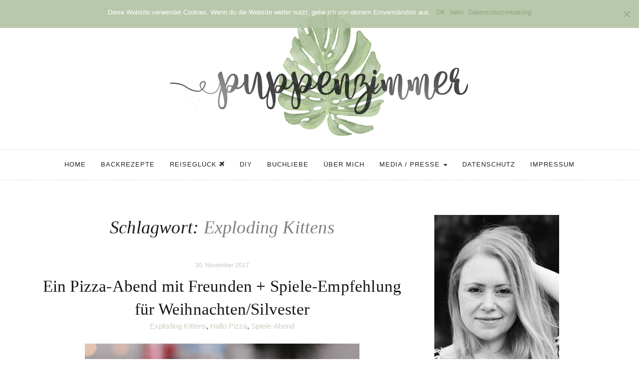

--- FILE ---
content_type: text/html; charset=UTF-8
request_url: https://puppenzimmer.com/tag/exploding-kittens
body_size: 54752
content:

<!DOCTYPE html>
<html lang="de">
	<head>
		<meta charset="UTF-8">
		<meta name="viewport" content="width=device-width, initial-scale=1">
		<link rel="profile" href="https://gmpg.org/xfn/11">
		<link href="//puppenzimmer.com/wp-content/uploads/omgf/omgf-stylesheet-57/omgf-stylesheet-57.css?ver=1663946207" rel="stylesheet">
		<meta name='robots' content='index, follow, max-image-preview:large, max-snippet:-1, max-video-preview:-1' />
	<style>img:is([sizes="auto" i], [sizes^="auto," i]) { contain-intrinsic-size: 3000px 1500px }</style>
	
	<!-- This site is optimized with the Yoast SEO plugin v24.6 - https://yoast.com/wordpress/plugins/seo/ -->
	<title>Exploding Kittens Archive - Puppenzimmer.com</title>
	<link rel="canonical" href="https://puppenzimmer.com/tag/exploding-kittens" />
	<meta property="og:locale" content="de_DE" />
	<meta property="og:type" content="article" />
	<meta property="og:title" content="Exploding Kittens Archive - Puppenzimmer.com" />
	<meta property="og:url" content="https://puppenzimmer.com/tag/exploding-kittens" />
	<meta property="og:site_name" content="Puppenzimmer.com" />
	<meta name="twitter:card" content="summary_large_image" />
	<meta name="twitter:site" content="@FrlWunderbar" />
	<script type="application/ld+json" class="yoast-schema-graph">{"@context":"https://schema.org","@graph":[{"@type":"CollectionPage","@id":"https://puppenzimmer.com/tag/exploding-kittens","url":"https://puppenzimmer.com/tag/exploding-kittens","name":"Exploding Kittens Archive - Puppenzimmer.com","isPartOf":{"@id":"https://www.puppenzimmer.com/#website"},"primaryImageOfPage":{"@id":"https://puppenzimmer.com/tag/exploding-kittens#primaryimage"},"image":{"@id":"https://puppenzimmer.com/tag/exploding-kittens#primaryimage"},"thumbnailUrl":"https://puppenzimmer.com/wp-content/uploads/2017/11/Spieleabend_mit_Freunden_Hallo_Pizza_Exploding_Kittens.jpg","breadcrumb":{"@id":"https://puppenzimmer.com/tag/exploding-kittens#breadcrumb"},"inLanguage":"de"},{"@type":"ImageObject","inLanguage":"de","@id":"https://puppenzimmer.com/tag/exploding-kittens#primaryimage","url":"https://puppenzimmer.com/wp-content/uploads/2017/11/Spieleabend_mit_Freunden_Hallo_Pizza_Exploding_Kittens.jpg","contentUrl":"https://puppenzimmer.com/wp-content/uploads/2017/11/Spieleabend_mit_Freunden_Hallo_Pizza_Exploding_Kittens.jpg","width":550,"height":677},{"@type":"BreadcrumbList","@id":"https://puppenzimmer.com/tag/exploding-kittens#breadcrumb","itemListElement":[{"@type":"ListItem","position":1,"name":"Startseite","item":"https://www.puppenzimmer.com/"},{"@type":"ListItem","position":2,"name":"Exploding Kittens"}]},{"@type":"WebSite","@id":"https://www.puppenzimmer.com/#website","url":"https://www.puppenzimmer.com/","name":"Puppenzimmer.com","description":"Food.Home.DIY.Travel","publisher":{"@id":"https://www.puppenzimmer.com/#organization"},"potentialAction":[{"@type":"SearchAction","target":{"@type":"EntryPoint","urlTemplate":"https://www.puppenzimmer.com/?s={search_term_string}"},"query-input":{"@type":"PropertyValueSpecification","valueRequired":true,"valueName":"search_term_string"}}],"inLanguage":"de"},{"@type":"Organization","@id":"https://www.puppenzimmer.com/#organization","name":"Puppenzimmer.com","url":"https://www.puppenzimmer.com/","logo":{"@type":"ImageObject","inLanguage":"de","@id":"https://www.puppenzimmer.com/#/schema/logo/image/","url":"https://puppenzimmer.com/wp-content/uploads/2018/06/cropped-header_monstera-1.png","contentUrl":"https://puppenzimmer.com/wp-content/uploads/2018/06/cropped-header_monstera-1.png","width":500,"height":165,"caption":"Puppenzimmer.com"},"image":{"@id":"https://www.puppenzimmer.com/#/schema/logo/image/"},"sameAs":["https://facebook.com/Puppenzimmer/","https://x.com/FrlWunderbar","https://twitter.com/FrlWunderbar","https://pinterest.de/puppenzimmer"]}]}</script>
	<!-- / Yoast SEO plugin. -->



		<!-- This site uses the Google Analytics by MonsterInsights plugin v9.3.1 - Using Analytics tracking - https://www.monsterinsights.com/ -->
		<!-- Note: MonsterInsights is not currently configured on this site. The site owner needs to authenticate with Google Analytics in the MonsterInsights settings panel. -->
					<!-- No tracking code set -->
				<!-- / Google Analytics by MonsterInsights -->
		<link rel='stylesheet' id='wp-block-library-css' href='https://puppenzimmer.com/wp-includes/css/dist/block-library/style.min.css?ver=6.7.4' type='text/css' media='all' />
<style id='feedzy-rss-feeds-loop-style-inline-css' type='text/css'>
.wp-block-feedzy-rss-feeds-loop{display:grid;gap:24px;grid-template-columns:repeat(1,1fr)}@media(min-width:782px){.wp-block-feedzy-rss-feeds-loop.feedzy-loop-columns-2,.wp-block-feedzy-rss-feeds-loop.feedzy-loop-columns-3,.wp-block-feedzy-rss-feeds-loop.feedzy-loop-columns-4,.wp-block-feedzy-rss-feeds-loop.feedzy-loop-columns-5{grid-template-columns:repeat(2,1fr)}}@media(min-width:960px){.wp-block-feedzy-rss-feeds-loop.feedzy-loop-columns-2{grid-template-columns:repeat(2,1fr)}.wp-block-feedzy-rss-feeds-loop.feedzy-loop-columns-3{grid-template-columns:repeat(3,1fr)}.wp-block-feedzy-rss-feeds-loop.feedzy-loop-columns-4{grid-template-columns:repeat(4,1fr)}.wp-block-feedzy-rss-feeds-loop.feedzy-loop-columns-5{grid-template-columns:repeat(5,1fr)}}.wp-block-feedzy-rss-feeds-loop .wp-block-image.is-style-rounded img{border-radius:9999px}

</style>
<style id='classic-theme-styles-inline-css' type='text/css'>
/*! This file is auto-generated */
.wp-block-button__link{color:#fff;background-color:#32373c;border-radius:9999px;box-shadow:none;text-decoration:none;padding:calc(.667em + 2px) calc(1.333em + 2px);font-size:1.125em}.wp-block-file__button{background:#32373c;color:#fff;text-decoration:none}
</style>
<style id='global-styles-inline-css' type='text/css'>
:root{--wp--preset--aspect-ratio--square: 1;--wp--preset--aspect-ratio--4-3: 4/3;--wp--preset--aspect-ratio--3-4: 3/4;--wp--preset--aspect-ratio--3-2: 3/2;--wp--preset--aspect-ratio--2-3: 2/3;--wp--preset--aspect-ratio--16-9: 16/9;--wp--preset--aspect-ratio--9-16: 9/16;--wp--preset--color--black: #000000;--wp--preset--color--cyan-bluish-gray: #abb8c3;--wp--preset--color--white: #ffffff;--wp--preset--color--pale-pink: #f78da7;--wp--preset--color--vivid-red: #cf2e2e;--wp--preset--color--luminous-vivid-orange: #ff6900;--wp--preset--color--luminous-vivid-amber: #fcb900;--wp--preset--color--light-green-cyan: #7bdcb5;--wp--preset--color--vivid-green-cyan: #00d084;--wp--preset--color--pale-cyan-blue: #8ed1fc;--wp--preset--color--vivid-cyan-blue: #0693e3;--wp--preset--color--vivid-purple: #9b51e0;--wp--preset--gradient--vivid-cyan-blue-to-vivid-purple: linear-gradient(135deg,rgba(6,147,227,1) 0%,rgb(155,81,224) 100%);--wp--preset--gradient--light-green-cyan-to-vivid-green-cyan: linear-gradient(135deg,rgb(122,220,180) 0%,rgb(0,208,130) 100%);--wp--preset--gradient--luminous-vivid-amber-to-luminous-vivid-orange: linear-gradient(135deg,rgba(252,185,0,1) 0%,rgba(255,105,0,1) 100%);--wp--preset--gradient--luminous-vivid-orange-to-vivid-red: linear-gradient(135deg,rgba(255,105,0,1) 0%,rgb(207,46,46) 100%);--wp--preset--gradient--very-light-gray-to-cyan-bluish-gray: linear-gradient(135deg,rgb(238,238,238) 0%,rgb(169,184,195) 100%);--wp--preset--gradient--cool-to-warm-spectrum: linear-gradient(135deg,rgb(74,234,220) 0%,rgb(151,120,209) 20%,rgb(207,42,186) 40%,rgb(238,44,130) 60%,rgb(251,105,98) 80%,rgb(254,248,76) 100%);--wp--preset--gradient--blush-light-purple: linear-gradient(135deg,rgb(255,206,236) 0%,rgb(152,150,240) 100%);--wp--preset--gradient--blush-bordeaux: linear-gradient(135deg,rgb(254,205,165) 0%,rgb(254,45,45) 50%,rgb(107,0,62) 100%);--wp--preset--gradient--luminous-dusk: linear-gradient(135deg,rgb(255,203,112) 0%,rgb(199,81,192) 50%,rgb(65,88,208) 100%);--wp--preset--gradient--pale-ocean: linear-gradient(135deg,rgb(255,245,203) 0%,rgb(182,227,212) 50%,rgb(51,167,181) 100%);--wp--preset--gradient--electric-grass: linear-gradient(135deg,rgb(202,248,128) 0%,rgb(113,206,126) 100%);--wp--preset--gradient--midnight: linear-gradient(135deg,rgb(2,3,129) 0%,rgb(40,116,252) 100%);--wp--preset--font-size--small: 13px;--wp--preset--font-size--medium: 20px;--wp--preset--font-size--large: 36px;--wp--preset--font-size--x-large: 42px;--wp--preset--spacing--20: 0.44rem;--wp--preset--spacing--30: 0.67rem;--wp--preset--spacing--40: 1rem;--wp--preset--spacing--50: 1.5rem;--wp--preset--spacing--60: 2.25rem;--wp--preset--spacing--70: 3.38rem;--wp--preset--spacing--80: 5.06rem;--wp--preset--shadow--natural: 6px 6px 9px rgba(0, 0, 0, 0.2);--wp--preset--shadow--deep: 12px 12px 50px rgba(0, 0, 0, 0.4);--wp--preset--shadow--sharp: 6px 6px 0px rgba(0, 0, 0, 0.2);--wp--preset--shadow--outlined: 6px 6px 0px -3px rgba(255, 255, 255, 1), 6px 6px rgba(0, 0, 0, 1);--wp--preset--shadow--crisp: 6px 6px 0px rgba(0, 0, 0, 1);}:where(.is-layout-flex){gap: 0.5em;}:where(.is-layout-grid){gap: 0.5em;}body .is-layout-flex{display: flex;}.is-layout-flex{flex-wrap: wrap;align-items: center;}.is-layout-flex > :is(*, div){margin: 0;}body .is-layout-grid{display: grid;}.is-layout-grid > :is(*, div){margin: 0;}:where(.wp-block-columns.is-layout-flex){gap: 2em;}:where(.wp-block-columns.is-layout-grid){gap: 2em;}:where(.wp-block-post-template.is-layout-flex){gap: 1.25em;}:where(.wp-block-post-template.is-layout-grid){gap: 1.25em;}.has-black-color{color: var(--wp--preset--color--black) !important;}.has-cyan-bluish-gray-color{color: var(--wp--preset--color--cyan-bluish-gray) !important;}.has-white-color{color: var(--wp--preset--color--white) !important;}.has-pale-pink-color{color: var(--wp--preset--color--pale-pink) !important;}.has-vivid-red-color{color: var(--wp--preset--color--vivid-red) !important;}.has-luminous-vivid-orange-color{color: var(--wp--preset--color--luminous-vivid-orange) !important;}.has-luminous-vivid-amber-color{color: var(--wp--preset--color--luminous-vivid-amber) !important;}.has-light-green-cyan-color{color: var(--wp--preset--color--light-green-cyan) !important;}.has-vivid-green-cyan-color{color: var(--wp--preset--color--vivid-green-cyan) !important;}.has-pale-cyan-blue-color{color: var(--wp--preset--color--pale-cyan-blue) !important;}.has-vivid-cyan-blue-color{color: var(--wp--preset--color--vivid-cyan-blue) !important;}.has-vivid-purple-color{color: var(--wp--preset--color--vivid-purple) !important;}.has-black-background-color{background-color: var(--wp--preset--color--black) !important;}.has-cyan-bluish-gray-background-color{background-color: var(--wp--preset--color--cyan-bluish-gray) !important;}.has-white-background-color{background-color: var(--wp--preset--color--white) !important;}.has-pale-pink-background-color{background-color: var(--wp--preset--color--pale-pink) !important;}.has-vivid-red-background-color{background-color: var(--wp--preset--color--vivid-red) !important;}.has-luminous-vivid-orange-background-color{background-color: var(--wp--preset--color--luminous-vivid-orange) !important;}.has-luminous-vivid-amber-background-color{background-color: var(--wp--preset--color--luminous-vivid-amber) !important;}.has-light-green-cyan-background-color{background-color: var(--wp--preset--color--light-green-cyan) !important;}.has-vivid-green-cyan-background-color{background-color: var(--wp--preset--color--vivid-green-cyan) !important;}.has-pale-cyan-blue-background-color{background-color: var(--wp--preset--color--pale-cyan-blue) !important;}.has-vivid-cyan-blue-background-color{background-color: var(--wp--preset--color--vivid-cyan-blue) !important;}.has-vivid-purple-background-color{background-color: var(--wp--preset--color--vivid-purple) !important;}.has-black-border-color{border-color: var(--wp--preset--color--black) !important;}.has-cyan-bluish-gray-border-color{border-color: var(--wp--preset--color--cyan-bluish-gray) !important;}.has-white-border-color{border-color: var(--wp--preset--color--white) !important;}.has-pale-pink-border-color{border-color: var(--wp--preset--color--pale-pink) !important;}.has-vivid-red-border-color{border-color: var(--wp--preset--color--vivid-red) !important;}.has-luminous-vivid-orange-border-color{border-color: var(--wp--preset--color--luminous-vivid-orange) !important;}.has-luminous-vivid-amber-border-color{border-color: var(--wp--preset--color--luminous-vivid-amber) !important;}.has-light-green-cyan-border-color{border-color: var(--wp--preset--color--light-green-cyan) !important;}.has-vivid-green-cyan-border-color{border-color: var(--wp--preset--color--vivid-green-cyan) !important;}.has-pale-cyan-blue-border-color{border-color: var(--wp--preset--color--pale-cyan-blue) !important;}.has-vivid-cyan-blue-border-color{border-color: var(--wp--preset--color--vivid-cyan-blue) !important;}.has-vivid-purple-border-color{border-color: var(--wp--preset--color--vivid-purple) !important;}.has-vivid-cyan-blue-to-vivid-purple-gradient-background{background: var(--wp--preset--gradient--vivid-cyan-blue-to-vivid-purple) !important;}.has-light-green-cyan-to-vivid-green-cyan-gradient-background{background: var(--wp--preset--gradient--light-green-cyan-to-vivid-green-cyan) !important;}.has-luminous-vivid-amber-to-luminous-vivid-orange-gradient-background{background: var(--wp--preset--gradient--luminous-vivid-amber-to-luminous-vivid-orange) !important;}.has-luminous-vivid-orange-to-vivid-red-gradient-background{background: var(--wp--preset--gradient--luminous-vivid-orange-to-vivid-red) !important;}.has-very-light-gray-to-cyan-bluish-gray-gradient-background{background: var(--wp--preset--gradient--very-light-gray-to-cyan-bluish-gray) !important;}.has-cool-to-warm-spectrum-gradient-background{background: var(--wp--preset--gradient--cool-to-warm-spectrum) !important;}.has-blush-light-purple-gradient-background{background: var(--wp--preset--gradient--blush-light-purple) !important;}.has-blush-bordeaux-gradient-background{background: var(--wp--preset--gradient--blush-bordeaux) !important;}.has-luminous-dusk-gradient-background{background: var(--wp--preset--gradient--luminous-dusk) !important;}.has-pale-ocean-gradient-background{background: var(--wp--preset--gradient--pale-ocean) !important;}.has-electric-grass-gradient-background{background: var(--wp--preset--gradient--electric-grass) !important;}.has-midnight-gradient-background{background: var(--wp--preset--gradient--midnight) !important;}.has-small-font-size{font-size: var(--wp--preset--font-size--small) !important;}.has-medium-font-size{font-size: var(--wp--preset--font-size--medium) !important;}.has-large-font-size{font-size: var(--wp--preset--font-size--large) !important;}.has-x-large-font-size{font-size: var(--wp--preset--font-size--x-large) !important;}
:where(.wp-block-post-template.is-layout-flex){gap: 1.25em;}:where(.wp-block-post-template.is-layout-grid){gap: 1.25em;}
:where(.wp-block-columns.is-layout-flex){gap: 2em;}:where(.wp-block-columns.is-layout-grid){gap: 2em;}
:root :where(.wp-block-pullquote){font-size: 1.5em;line-height: 1.6;}
</style>
<link rel='stylesheet' id='cookie-notice-front-css' href='https://puppenzimmer.com/wp-content/plugins/cookie-notice/css/front.min.css?ver=2.5.5' type='text/css' media='all' />
<link rel='stylesheet' id='font-awesome-four-css' href='https://puppenzimmer.com/wp-content/plugins/font-awesome-4-menus/css/font-awesome.min.css?ver=4.7.0' type='text/css' media='all' />
<link rel='stylesheet' id='frizzly-lib-font-awesome-css' href='https://puppenzimmer.com/wp-content/plugins/frizzly/css/libs/font-awesome/css/font-awesome.css?ver=1.1.0' type='text/css' media='all' />
<link rel='stylesheet' id='frizzly-client-css' href='https://puppenzimmer.com/wp-content/plugins/frizzly/css/frizzly.client.css?ver=1.1.0' type='text/css' media='all' />
<link rel='stylesheet' id='ppress-frontend-css' href='https://puppenzimmer.com/wp-content/plugins/wp-user-avatar/assets/css/frontend.min.css?ver=4.15.22' type='text/css' media='all' />
<link rel='stylesheet' id='ppress-flatpickr-css' href='https://puppenzimmer.com/wp-content/plugins/wp-user-avatar/assets/flatpickr/flatpickr.min.css?ver=4.15.22' type='text/css' media='all' />
<link rel='stylesheet' id='ppress-select2-css' href='https://puppenzimmer.com/wp-content/plugins/wp-user-avatar/assets/select2/select2.min.css?ver=6.7.4' type='text/css' media='all' />
<link rel='stylesheet' id='serenti-webfonts-css' href='//puppenzimmer.com/wp-content/uploads/omgf/serenti-webfonts/serenti-webfonts.css?ver=1663946207' type='text/css' media='all' />
<link rel='stylesheet' id='bootstrap-css' href='https://puppenzimmer.com/wp-content/themes/serenti/css/bootstrap.min.css?ver=6.7.4' type='text/css' media='all' />
<link rel='stylesheet' id='font-awesome-css' href='https://puppenzimmer.com/wp-content/themes/serenti/css/font-awesome.min.css?ver=6.7.4' type='text/css' media='all' />
<link rel='stylesheet' id='serenti-style-css' href='https://puppenzimmer.com/wp-content/themes/serenti/style.css?ver=6.7.4' type='text/css' media='all' />
<link rel='stylesheet' id='wpgdprc-front-css-css' href='https://puppenzimmer.com/wp-content/plugins/wp-gdpr-compliance/Assets/css/front.css?ver=1691648872' type='text/css' media='all' />
<style id='wpgdprc-front-css-inline-css' type='text/css'>
:root{--wp-gdpr--bar--background-color: #000000;--wp-gdpr--bar--color: #ffffff;--wp-gdpr--button--background-color: #000000;--wp-gdpr--button--background-color--darken: #000000;--wp-gdpr--button--color: #ffffff;}
</style>
<script type="text/javascript" id="cookie-notice-front-js-before">
/* <![CDATA[ */
var cnArgs = {"ajaxUrl":"https:\/\/puppenzimmer.com\/wp-admin\/admin-ajax.php","nonce":"6735347db5","hideEffect":"slide","position":"top","onScroll":false,"onScrollOffset":100,"onClick":false,"cookieName":"cookie_notice_accepted","cookieTime":2592000,"cookieTimeRejected":2592000,"globalCookie":false,"redirection":true,"cache":false,"revokeCookies":false,"revokeCookiesOpt":"manual"};
/* ]]> */
</script>
<script type="text/javascript" src="https://puppenzimmer.com/wp-content/plugins/cookie-notice/js/front.min.js?ver=2.5.5" id="cookie-notice-front-js"></script>
<script type="text/javascript" src="https://puppenzimmer.com/wp-includes/js/jquery/jquery.min.js?ver=3.7.1" id="jquery-core-js"></script>
<script type="text/javascript" src="https://puppenzimmer.com/wp-includes/js/jquery/jquery-migrate.min.js?ver=3.4.1" id="jquery-migrate-js"></script>
<script type="text/javascript" src="https://puppenzimmer.com/wp-content/plugins/wp-user-avatar/assets/flatpickr/flatpickr.min.js?ver=4.15.22" id="ppress-flatpickr-js"></script>
<script type="text/javascript" src="https://puppenzimmer.com/wp-content/plugins/wp-user-avatar/assets/select2/select2.min.js?ver=4.15.22" id="ppress-select2-js"></script>
<script type="text/javascript" src="https://puppenzimmer.com/wp-content/themes/serenti/js/bootstrap.min.js?ver=6.7.4" id="bootstrap-js"></script>
<script type="text/javascript" src="https://puppenzimmer.com/wp-content/themes/serenti/js/slick.min.js?ver=6.7.4" id="jquery-slick-js"></script>
<script type="text/javascript" src="https://puppenzimmer.com/wp-content/themes/serenti/js/serenti.js?ver=6.7.4" id="serenti-js-js"></script>
<script type="text/javascript" id="wpgdprc-front-js-js-extra">
/* <![CDATA[ */
var wpgdprcFront = {"ajaxUrl":"https:\/\/puppenzimmer.com\/wp-admin\/admin-ajax.php","ajaxNonce":"5800b62234","ajaxArg":"security","pluginPrefix":"wpgdprc","blogId":"1","isMultiSite":"","locale":"de_DE","showSignUpModal":"","showFormModal":"","cookieName":"wpgdprc-consent","consentVersion":"","path":"\/","prefix":"wpgdprc"};
/* ]]> */
</script>
<script type="text/javascript" src="https://puppenzimmer.com/wp-content/plugins/wp-gdpr-compliance/Assets/js/front.min.js?ver=1691648872" id="wpgdprc-front-js-js"></script>
<link rel="https://api.w.org/" href="https://puppenzimmer.com/wp-json/" /><link rel="alternate" title="JSON" type="application/json" href="https://puppenzimmer.com/wp-json/wp/v2/tags/86" /><style type="text/css">
.feedzy-rss-link-icon:after {
	content: url("https://puppenzimmer.com/wp-content/plugins/feedzy-rss-feeds/img/external-link.png");
	margin-left: 3px;
}
</style>
		<style type="text/css" id="serenti-custom-theme-css"></style><link rel="icon" href="https://puppenzimmer.com/wp-content/uploads/2018/07/cropped-favicon512-1-32x32.png" sizes="32x32" />
<link rel="icon" href="https://puppenzimmer.com/wp-content/uploads/2018/07/cropped-favicon512-1-192x192.png" sizes="192x192" />
<link rel="apple-touch-icon" href="https://puppenzimmer.com/wp-content/uploads/2018/07/cropped-favicon512-1-180x180.png" />
<meta name="msapplication-TileImage" content="https://puppenzimmer.com/wp-content/uploads/2018/07/cropped-favicon512-1-270x270.png" />
		<style type="text/css" id="wp-custom-css">
			a:hover {
	color: #b2c3a2;
}

a {
	color: #8ea380;
}

/*
.post-image {
	width: 500px;
	margin: auto;
}
*/

/* Vorschaubild in Beitrag verbergen */
.single .post-thumbnail img {
	display:none;
}
/* ########################## */

/* Social Icons Darstellung */
.socialself {
	overflow: hidden;
	text-align: justify;
	display: flex;
  justify-content: space-between;
	list-style-type: none;
}

.linksocial {
	display: inline-block;
  list-style-type: none;
}
/* ########################## */

/* Instagram Opacity */
.jr-insta-thumb {
	opacity: 0.7;
}
/* ########################## */

/* Sidebarbreite */
.col-md-4 {
    width: 300px;
}
/* ########################## */

/* Postheader Hover */
.post-header h1 a:hover, .post-header h2 a:hover {
    color: #141414;
}

/* ########################## */

/* Dropdown aktiv Menu */
.dropdown-menu>.active>a, .dropdown-menu>.active>a:focus, .dropdown-menu>.active>a:hover {
    color: #fff;
    text-decoration: none;
    background-color: #cfd8c7;
    outline: 0;
}
/* ########################## */

/* Vorschau Blocksatz */
.home .post-entry p, .ot-widget-about-author .author-post p {
    text-align: justify;
    text-justify: inter-word;
}

.post-entry p, .ot-widget-about-author .author-post p {
    text-align: justify;
    text-justify: inter-word;
}

.blog.home .page-1 article.post:first-child .read-more, .blog.home .page-1 article.post:nth-child(2) .read-more, .blog.home .page-1 article.post:first-child .entry-footer, .blog.home .page-1 article.post:nth-child(2) .entry-footer {
	text-align: center;
}

.post-entry .read-more {
	text-align: center;
}

@media (min-width: 768px) {
.blog.home article.post .read-more, .blog.home article.post .entry-footer {
    text-align: center;
}
}
/* ########################## */

/* Blogroll Anpassungen */

.rss_image {
	margin-right: 10px !important;
}

.widget ul li a {
    font-family: 'Karla', sans-serif;
   font-style: normal !important;
}
/* ########################## */

/* ### Menü-Farbe ### */
.navbar {
 /*background-color: #f8faf7;*/
}
/* ########################## */

/* Widget-Titel Anpassung */
.widget-title span {
		box-shadow: none;
    display: inline-block;
    padding: 15px 0px 0px 0px;
		font-family: 'Karla', sans-serif;
		font-size: 20px;
}
/* ########################## */

 /* Tagcloud Anpassung */
.custom-tagcloud a {
	color: #555;
}

.custom-tagcloud {
	text-align: justify;
}
/* ########################## */

/* smartphone Anpassungen */
@media (min-width: 200px) {
.post-entry .read-more {
	margin-bottom: 20px;
}

.navbar-toggle {
	background-color: #b2c3a2;
}
}
/* ########################## */

/* Kommentar Überschrift entfernen */
.comments-title {
	display: none;
}
/* ########################## */

/* Beitrag Tags mittig */
.entry-tags {
	text-align: center;
	opacity: 0.7;
}
/* ########################## */

/* schriftarten */
.cat a {
	font-style: normal;
	opacity: 0.5;
}

h1, h2, h3 {
	font-family: 'Amatic SC';
	font-style: normal;
}

h4, h5 {
	font-family: 'Amatic SC';
	font-style: normal;
	font-weight: bold;
}

.post-header h1 {
	font-size: 33px;
}

.post-header h2 {
	font-size: 33px;
}

.comment-reply-title {
	font-style: normal;
}

/* Pinterest Button */

a.frizzly-button.frizzly-pinterest {
	background-color: #cfd8c7;
}

a:hover.frizzly-button.frizzly-pinterest {
	background-color: #b2c3a2;
}

/* Cookie Notice */
.cn-button.wp-default {
	background: #8ea380;
}

		</style>
			</head>
	<body class="archive tag tag-exploding-kittens tag-86 wp-custom-logo cookies-not-set">

		<div class="container">
			<header class="header" id="header">
				<div class="container">
					<a href="https://puppenzimmer.com" target="_self"><img src="https://puppenzimmer.com/wp-content/uploads/2018/06/header_monstera.png" alt="puppenzimmer blog"></a>
					<!-- <a href="https://puppenzimmer.com/" class="custom-logo-link" rel="home"><img width="500" height="165" src="https://puppenzimmer.com/wp-content/uploads/2018/06/cropped-header_monstera-1.png" class="custom-logo" alt="Puppenzimmer.com" decoding="async" fetchpriority="high" srcset="https://puppenzimmer.com/wp-content/uploads/2018/06/cropped-header_monstera-1.png 500w, https://puppenzimmer.com/wp-content/uploads/2018/06/cropped-header_monstera-1-300x99.png 300w" sizes="(max-width: 500px) 100vw, 500px" /></a> -->
				</div>
			</header>
		</div>

		<!-- Navigation -->
		<nav class="navbar" role="navigation">
			<div class="container">
			<!-- Brand and toggle get grouped for better mobile display --> 
			<div class="navbar-header"> 
				<button type="button" class="navbar-toggle" data-toggle="collapse" data-target=".navbar-ex1-collapse"> 
					<span class="sr-only">Toggle navigation</span> 
					<span class="icon-bar"></span> 
					<span class="icon-bar"></span> 
					<span class="icon-bar"></span> 
				</button> 
			</div> 
			<div class="collapse navbar-collapse navbar-ex1-collapse navbar-center"><ul id="menu-main-menu" class="nav navbar-nav"><li id="menu-item-8568" class="menu-item menu-item-type-custom menu-item-object-custom menu-item-home menu-item-8568"><a title="Home" href="https://puppenzimmer.com">Home</a></li>
<li id="menu-item-8692" class="menu-item menu-item-type-taxonomy menu-item-object-post_tag menu-item-8692"><a title="Backrezepte" href="https://puppenzimmer.com/tag/sweet-little-bakery">Backrezepte</a></li>
<li id="menu-item-17546" class="menu-item menu-item-type-post_type menu-item-object-page menu-item-17546"><a title="Reiseglück" href="https://puppenzimmer.com/reisegluck"><span class="fontawesome-text">Reiseglück </span><i class="fa fa-plane"></i></a></li>
<li id="menu-item-8690" class="menu-item menu-item-type-taxonomy menu-item-object-post_tag menu-item-8690"><a title="DIY" href="https://puppenzimmer.com/tag/diy">DIY</a></li>
<li id="menu-item-8689" class="menu-item menu-item-type-taxonomy menu-item-object-post_tag menu-item-8689"><a title="Buchliebe" href="https://puppenzimmer.com/tag/booklove">Buchliebe</a></li>
<li id="menu-item-17545" class="menu-item menu-item-type-post_type menu-item-object-page menu-item-17545"><a title="Über mich" href="https://puppenzimmer.com/hinter-den-kulissen">Über mich</a></li>
<li id="menu-item-17544" class="menu-item menu-item-type-post_type menu-item-object-page menu-item-has-children menu-item-17544 dropdown"><a title="Media / Presse" href="#" data-toggle="dropdown" class="dropdown-toggle">Media / Presse <span class="caret"></span></a>
<ul role="menu" class=" dropdown-menu">
	<li id="menu-item-17563" class="menu-item menu-item-type-post_type menu-item-object-page menu-item-17563"><a title="Kooperation" href="https://puppenzimmer.com/media-pr">Kooperation</a></li>
	<li id="menu-item-17560" class="menu-item menu-item-type-post_type menu-item-object-page menu-item-17560"><a title="Presse" href="https://puppenzimmer.com/print-media">Presse</a></li>
</ul>
</li>
<li id="menu-item-17542" class="menu-item menu-item-type-post_type menu-item-object-page menu-item-privacy-policy menu-item-17542"><a title="Datenschutz" href="https://puppenzimmer.com/datenschutz">Datenschutz</a></li>
<li id="menu-item-17543" class="menu-item menu-item-type-post_type menu-item-object-page menu-item-17543"><a title="Impressum" href="https://puppenzimmer.com/impressu">Impressum</a></li>
</ul></div>			</div>
		</nav>
		<!-- End: Navigation -->

		<div class="container-fluid">
					</div>

				
			<!-- BEGIN .container -->
			<div class="container mz-sidebar-right">

			<div id="content">
				<div class="row">
					<div class="col-md-8">

	<section id="primary" class="content-area">
		<main id="main" class="site-main" role="main">

		
			<header class="page-header">
				<h1 class="page-title">Schlagwort: <span>Exploding Kittens</span></h1>			</header><!-- .page-header -->

						
									<article  id="post-9061" class="post-9061 post type-post status-publish format-standard has-post-thumbnail hentry category-uncategorized tag-exploding-kittens tag-hallo-pizza tag-spiele-abend">

						<div class="post-inner-content">
							<div class="post-header">
								<span class="date">30. November 2017</span>
								<h2><a href="https://puppenzimmer.com/2017/11/ein-pizza-abend-mit-freunden-spiele-empfehlung-fuer-weihnachten.html" rel="bookmark">Ein Pizza-Abend mit Freunden + Spiele-Empfehlung für Weihnachten/Silvester</a></h2>
								<span class="cat">  <a href="https://puppenzimmer.com/tag/exploding-kittens" rel="tag">Exploding Kittens</a>, <a href="https://puppenzimmer.com/tag/hallo-pizza" rel="tag">Hallo Pizza</a>, <a href="https://puppenzimmer.com/tag/spiele-abend" rel="tag">Spiele-Abend</a></span>								
							</div>
							<div class="post-image">
																	<a href="https://puppenzimmer.com/2017/11/ein-pizza-abend-mit-freunden-spiele-empfehlung-fuer-weihnachten.html" title="Ein Pizza-Abend mit Freunden + Spiele-Empfehlung für Weihnachten/Silvester">
									<input type="hidden" class="frizzly"><img width="550" height="677" src="https://puppenzimmer.com/wp-content/uploads/2017/11/Spieleabend_mit_Freunden_Hallo_Pizza_Exploding_Kittens.jpg" class="attachment-serenti-portrait-thumbnail size-serenti-portrait-thumbnail wp-post-image" alt="" decoding="async" srcset="https://puppenzimmer.com/wp-content/uploads/2017/11/Spieleabend_mit_Freunden_Hallo_Pizza_Exploding_Kittens.jpg 550w, https://puppenzimmer.com/wp-content/uploads/2017/11/Spieleabend_mit_Freunden_Hallo_Pizza_Exploding_Kittens-244x300.jpg 244w, https://puppenzimmer.com/wp-content/uploads/2017/11/Spieleabend_mit_Freunden_Hallo_Pizza_Exploding_Kittens-398x490.jpg 398w" sizes="(max-width: 550px) 100vw, 550px" data-frizzly-image-share-pinterest="http://pinterest.com/pin/create/bookmarklet/?is_video=false&amp;url=https%3A%2F%2Fpuppenzimmer.com%2F2017%2F11%2Fein-pizza-abend-mit-freunden-spiele-empfehlung-fuer-weihnachten.html&amp;media=https%3A%2F%2Fpuppenzimmer.com%2Fwp-content%2Fuploads%2F2017%2F11%2FSpieleabend_mit_Freunden_Hallo_Pizza_Exploding_Kittens.jpg&amp;description=Ein%20Pizza-Abend%20mit%20Freunden%20%2B%20Spiele-Empfehlung%20f%C3%BCr%20Weihnachten%2FSilvester"data-frizzly-image-post-id="9061">									</a>
															</div>

							<div class="post-entry">

								<input type="hidden" class="frizzly"><p>Werbung. In Zusammenarbeit mit Hallo Pizza Bestellt ihr manchmal beim Lieferservice? Wir tun das. Ungefähr alle 2 Wochen mal, wenn wir platt von der Arbeit nach Hause kommen und keiner mehr Lust hat sich an den Herd zu stellen. Manchmal bestellen wir auch Essen beim Lieferdienst bei {Spontan-}Besuchen von Freunden oder Nachbarn. Da hat man meist ja auch nicht die Muse nebenan in der Küche zu stehen. Vergangene Woche haben wir liebe Freunde zu einem netten Spiele-Abend zu uns nach Hause eingeladen und für die Bewirtung hat der Pizzaservice von&nbsp;Hallo Pizza&nbsp;gesorgt. Wir bestellen dort öfter ganz gerne mal online. Die [&hellip;]</p>
								
								<p class="read-more"><a href="https://puppenzimmer.com/2017/11/ein-pizza-abend-mit-freunden-spiele-empfehlung-fuer-weihnachten.html">weiterlesen...</a></p>
							</div>

						</div><!-- end: post-inner-content -->

					</article>

			
			
		
		</main><!-- #main -->
	</section><!-- #primary -->

				</div>

				
			            

				<div class="col-md-4">
					<div id="sidebar" class="sidebar">

						<div id="media_image-2" class="widget widget_media_image"><img width="270" height="549" src="https://puppenzimmer.com/wp-content/uploads/2018/07/Sidebar_Foto_3.jpg" class="image wp-image-8630  attachment-full size-full" alt="Blog Autorin Yvonne" style="max-width: 100%; height: auto;" decoding="async" loading="lazy" srcset="https://puppenzimmer.com/wp-content/uploads/2018/07/Sidebar_Foto_3.jpg 270w, https://puppenzimmer.com/wp-content/uploads/2018/07/Sidebar_Foto_3-148x300.jpg 148w" sizes="auto, (max-width: 270px) 100vw, 270px" /></div><div id="custom_html-2" class="widget_text widget widget_custom_html"><div class="textwidget custom-html-widget"><p style="text-align: center;"><a href="mailto:hello@puppenzimmer.com">hello@puppenzimmer.com</a></p></div></div><div id="custom_html-3" class="widget_text widget widget_custom_html"><div class="textwidget custom-html-widget"><ul class="socialself">
	<li>
		<a href="mailto:hello@puppenzimmer.com"><img src="https://puppenzimmer.com/wp-content/uploads/2018/05/email.png" alt="email" width="33"></a>
	</li>
	<li>
		<a href="https://bloglovin.com/blogs/-puppenzimmer-3932079" target="_blank"><img src="https://puppenzimmer.com/wp-content/uploads/2018/07/bloglovin.png" alt="bloglovin" width="33"></a>
	</li>
	<li>
		<a href="https://www.puppenzimmer.com/feed" target="_blank"><img src="https://puppenzimmer.com/wp-content/uploads/2018/07/rss.png" alt="rss" width="33"></a>
	</li>
	<li>
		<a href="https://pinterest.de/puppenzimmer/" target="_blank"><img src="https://puppenzimmer.com/wp-content/uploads/2018/05/pinterest.png" alt="pinterest" width="33"></a>
	</li>
	<li>
		<a href="https://instagram.com/puppenzimmer/" target="_blank"><img src="https://puppenzimmer.com/wp-content/uploads/2018/05/instagram.png" alt="instagram" width="33"></a>
	</li>
	<li>
		<a href="https://www.facebook.com/puppenzimmer/" target="_blank"><img src="https://puppenzimmer.com/wp-content/uploads/2018/05/facebook.png" alt="facebook" width="33"></a>
	</li>
	<li>
		<a href="https://twitter.com/FrlWunderbar" target="_blank"><img src="https://puppenzimmer.com/wp-content/uploads/2018/07/twitter2.png" alt="twitter" width="33"></a>
	</li>
</ul></div></div><div id="search-2" class="widget widget_search">
<form role="search" method="get" class="form-search" action="https://puppenzimmer.com/">

  <div class="input-group">

  	<label class="screen-reader-text" for="s">Search for:</label>
    <input type="text" class="form-control search-query" placeholder="Was suchst du?" value="" name="s" title="Search for:" />
    <span class="input-group-btn">
      <button type="submit" class="btn btn-default" name="submit" id="searchsubmit" value="Search"><i class="fa fa-search"></i></button>
    </span>

  </div>

</form></div><div id="archives-2" class="widget widget_archive">		<label class="screen-reader-text" for="archives-dropdown-2"></label>
		<select id="archives-dropdown-2" name="archive-dropdown">
			
			<option value="">Monat auswählen</option>
				<option value='https://puppenzimmer.com/2021/08'> August 2021 &nbsp;(1)</option>
	<option value='https://puppenzimmer.com/2021/07'> Juli 2021 &nbsp;(1)</option>
	<option value='https://puppenzimmer.com/2021/06'> Juni 2021 &nbsp;(1)</option>
	<option value='https://puppenzimmer.com/2021/03'> März 2021 &nbsp;(1)</option>
	<option value='https://puppenzimmer.com/2021/01'> Januar 2021 &nbsp;(1)</option>
	<option value='https://puppenzimmer.com/2020/07'> Juli 2020 &nbsp;(1)</option>
	<option value='https://puppenzimmer.com/2020/06'> Juni 2020 &nbsp;(1)</option>
	<option value='https://puppenzimmer.com/2020/05'> Mai 2020 &nbsp;(3)</option>
	<option value='https://puppenzimmer.com/2020/04'> April 2020 &nbsp;(3)</option>
	<option value='https://puppenzimmer.com/2020/03'> März 2020 &nbsp;(1)</option>
	<option value='https://puppenzimmer.com/2020/02'> Februar 2020 &nbsp;(2)</option>
	<option value='https://puppenzimmer.com/2020/01'> Januar 2020 &nbsp;(1)</option>
	<option value='https://puppenzimmer.com/2019/11'> November 2019 &nbsp;(1)</option>
	<option value='https://puppenzimmer.com/2019/10'> Oktober 2019 &nbsp;(2)</option>
	<option value='https://puppenzimmer.com/2019/08'> August 2019 &nbsp;(3)</option>
	<option value='https://puppenzimmer.com/2019/06'> Juni 2019 &nbsp;(2)</option>
	<option value='https://puppenzimmer.com/2019/05'> Mai 2019 &nbsp;(3)</option>
	<option value='https://puppenzimmer.com/2019/04'> April 2019 &nbsp;(5)</option>
	<option value='https://puppenzimmer.com/2019/03'> März 2019 &nbsp;(4)</option>
	<option value='https://puppenzimmer.com/2019/02'> Februar 2019 &nbsp;(4)</option>
	<option value='https://puppenzimmer.com/2019/01'> Januar 2019 &nbsp;(4)</option>
	<option value='https://puppenzimmer.com/2018/12'> Dezember 2018 &nbsp;(8)</option>
	<option value='https://puppenzimmer.com/2018/11'> November 2018 &nbsp;(5)</option>
	<option value='https://puppenzimmer.com/2018/10'> Oktober 2018 &nbsp;(5)</option>
	<option value='https://puppenzimmer.com/2018/09'> September 2018 &nbsp;(5)</option>
	<option value='https://puppenzimmer.com/2018/08'> August 2018 &nbsp;(5)</option>
	<option value='https://puppenzimmer.com/2018/07'> Juli 2018 &nbsp;(2)</option>
	<option value='https://puppenzimmer.com/2018/06'> Juni 2018 &nbsp;(5)</option>
	<option value='https://puppenzimmer.com/2018/05'> Mai 2018 &nbsp;(7)</option>
	<option value='https://puppenzimmer.com/2018/04'> April 2018 &nbsp;(6)</option>
	<option value='https://puppenzimmer.com/2018/03'> März 2018 &nbsp;(7)</option>
	<option value='https://puppenzimmer.com/2018/02'> Februar 2018 &nbsp;(5)</option>
	<option value='https://puppenzimmer.com/2018/01'> Januar 2018 &nbsp;(8)</option>
	<option value='https://puppenzimmer.com/2017/12'> Dezember 2017 &nbsp;(9)</option>
	<option value='https://puppenzimmer.com/2017/11'> November 2017 &nbsp;(11)</option>
	<option value='https://puppenzimmer.com/2017/10'> Oktober 2017 &nbsp;(9)</option>
	<option value='https://puppenzimmer.com/2017/09'> September 2017 &nbsp;(9)</option>
	<option value='https://puppenzimmer.com/2017/08'> August 2017 &nbsp;(9)</option>
	<option value='https://puppenzimmer.com/2017/07'> Juli 2017 &nbsp;(8)</option>
	<option value='https://puppenzimmer.com/2017/06'> Juni 2017 &nbsp;(10)</option>
	<option value='https://puppenzimmer.com/2017/05'> Mai 2017 &nbsp;(10)</option>
	<option value='https://puppenzimmer.com/2017/04'> April 2017 &nbsp;(11)</option>
	<option value='https://puppenzimmer.com/2017/03'> März 2017 &nbsp;(11)</option>
	<option value='https://puppenzimmer.com/2017/02'> Februar 2017 &nbsp;(9)</option>
	<option value='https://puppenzimmer.com/2017/01'> Januar 2017 &nbsp;(10)</option>
	<option value='https://puppenzimmer.com/2016/12'> Dezember 2016 &nbsp;(12)</option>
	<option value='https://puppenzimmer.com/2016/11'> November 2016 &nbsp;(12)</option>
	<option value='https://puppenzimmer.com/2016/10'> Oktober 2016 &nbsp;(11)</option>
	<option value='https://puppenzimmer.com/2016/09'> September 2016 &nbsp;(8)</option>
	<option value='https://puppenzimmer.com/2016/08'> August 2016 &nbsp;(10)</option>
	<option value='https://puppenzimmer.com/2016/07'> Juli 2016 &nbsp;(10)</option>
	<option value='https://puppenzimmer.com/2016/06'> Juni 2016 &nbsp;(10)</option>
	<option value='https://puppenzimmer.com/2016/05'> Mai 2016 &nbsp;(11)</option>
	<option value='https://puppenzimmer.com/2016/04'> April 2016 &nbsp;(13)</option>
	<option value='https://puppenzimmer.com/2016/03'> März 2016 &nbsp;(11)</option>
	<option value='https://puppenzimmer.com/2016/02'> Februar 2016 &nbsp;(12)</option>
	<option value='https://puppenzimmer.com/2016/01'> Januar 2016 &nbsp;(10)</option>
	<option value='https://puppenzimmer.com/2015/12'> Dezember 2015 &nbsp;(13)</option>
	<option value='https://puppenzimmer.com/2015/11'> November 2015 &nbsp;(12)</option>
	<option value='https://puppenzimmer.com/2015/10'> Oktober 2015 &nbsp;(12)</option>
	<option value='https://puppenzimmer.com/2015/09'> September 2015 &nbsp;(10)</option>
	<option value='https://puppenzimmer.com/2015/08'> August 2015 &nbsp;(12)</option>
	<option value='https://puppenzimmer.com/2015/07'> Juli 2015 &nbsp;(14)</option>
	<option value='https://puppenzimmer.com/2015/06'> Juni 2015 &nbsp;(13)</option>
	<option value='https://puppenzimmer.com/2015/05'> Mai 2015 &nbsp;(13)</option>
	<option value='https://puppenzimmer.com/2015/04'> April 2015 &nbsp;(13)</option>
	<option value='https://puppenzimmer.com/2015/03'> März 2015 &nbsp;(13)</option>
	<option value='https://puppenzimmer.com/2015/02'> Februar 2015 &nbsp;(13)</option>
	<option value='https://puppenzimmer.com/2015/01'> Januar 2015 &nbsp;(13)</option>
	<option value='https://puppenzimmer.com/2014/12'> Dezember 2014 &nbsp;(16)</option>
	<option value='https://puppenzimmer.com/2014/11'> November 2014 &nbsp;(13)</option>
	<option value='https://puppenzimmer.com/2014/10'> Oktober 2014 &nbsp;(17)</option>
	<option value='https://puppenzimmer.com/2014/09'> September 2014 &nbsp;(16)</option>
	<option value='https://puppenzimmer.com/2014/08'> August 2014 &nbsp;(15)</option>
	<option value='https://puppenzimmer.com/2014/07'> Juli 2014 &nbsp;(17)</option>
	<option value='https://puppenzimmer.com/2014/06'> Juni 2014 &nbsp;(16)</option>
	<option value='https://puppenzimmer.com/2014/05'> Mai 2014 &nbsp;(18)</option>
	<option value='https://puppenzimmer.com/2014/04'> April 2014 &nbsp;(18)</option>
	<option value='https://puppenzimmer.com/2014/03'> März 2014 &nbsp;(19)</option>
	<option value='https://puppenzimmer.com/2014/02'> Februar 2014 &nbsp;(16)</option>
	<option value='https://puppenzimmer.com/2014/01'> Januar 2014 &nbsp;(17)</option>
	<option value='https://puppenzimmer.com/2013/12'> Dezember 2013 &nbsp;(18)</option>
	<option value='https://puppenzimmer.com/2013/11'> November 2013 &nbsp;(17)</option>
	<option value='https://puppenzimmer.com/2013/10'> Oktober 2013 &nbsp;(17)</option>
	<option value='https://puppenzimmer.com/2013/09'> September 2013 &nbsp;(20)</option>
	<option value='https://puppenzimmer.com/2013/08'> August 2013 &nbsp;(22)</option>
	<option value='https://puppenzimmer.com/2013/07'> Juli 2013 &nbsp;(22)</option>
	<option value='https://puppenzimmer.com/2013/06'> Juni 2013 &nbsp;(21)</option>
	<option value='https://puppenzimmer.com/2013/05'> Mai 2013 &nbsp;(21)</option>
	<option value='https://puppenzimmer.com/2013/04'> April 2013 &nbsp;(23)</option>
	<option value='https://puppenzimmer.com/2013/03'> März 2013 &nbsp;(21)</option>
	<option value='https://puppenzimmer.com/2013/02'> Februar 2013 &nbsp;(22)</option>
	<option value='https://puppenzimmer.com/2013/01'> Januar 2013 &nbsp;(22)</option>
	<option value='https://puppenzimmer.com/2012/12'> Dezember 2012 &nbsp;(22)</option>
	<option value='https://puppenzimmer.com/2012/11'> November 2012 &nbsp;(21)</option>
	<option value='https://puppenzimmer.com/2012/10'> Oktober 2012 &nbsp;(24)</option>
	<option value='https://puppenzimmer.com/2012/09'> September 2012 &nbsp;(22)</option>
	<option value='https://puppenzimmer.com/2012/08'> August 2012 &nbsp;(27)</option>
	<option value='https://puppenzimmer.com/2012/07'> Juli 2012 &nbsp;(22)</option>
	<option value='https://puppenzimmer.com/2012/06'> Juni 2012 &nbsp;(24)</option>
	<option value='https://puppenzimmer.com/2012/05'> Mai 2012 &nbsp;(20)</option>
	<option value='https://puppenzimmer.com/2012/04'> April 2012 &nbsp;(20)</option>
	<option value='https://puppenzimmer.com/2012/03'> März 2012 &nbsp;(21)</option>
	<option value='https://puppenzimmer.com/2012/02'> Februar 2012 &nbsp;(20)</option>
	<option value='https://puppenzimmer.com/2012/01'> Januar 2012 &nbsp;(27)</option>
	<option value='https://puppenzimmer.com/2011/12'> Dezember 2011 &nbsp;(25)</option>
	<option value='https://puppenzimmer.com/2011/11'> November 2011 &nbsp;(29)</option>
	<option value='https://puppenzimmer.com/2011/10'> Oktober 2011 &nbsp;(30)</option>
	<option value='https://puppenzimmer.com/2011/09'> September 2011 &nbsp;(22)</option>
	<option value='https://puppenzimmer.com/2011/08'> August 2011 &nbsp;(30)</option>
	<option value='https://puppenzimmer.com/2011/07'> Juli 2011 &nbsp;(23)</option>
	<option value='https://puppenzimmer.com/2011/06'> Juni 2011 &nbsp;(30)</option>
	<option value='https://puppenzimmer.com/2011/05'> Mai 2011 &nbsp;(40)</option>
	<option value='https://puppenzimmer.com/2011/04'> April 2011 &nbsp;(29)</option>
	<option value='https://puppenzimmer.com/2011/03'> März 2011 &nbsp;(44)</option>
	<option value='https://puppenzimmer.com/2011/02'> Februar 2011 &nbsp;(35)</option>
	<option value='https://puppenzimmer.com/2011/01'> Januar 2011 &nbsp;(40)</option>
	<option value='https://puppenzimmer.com/2010/12'> Dezember 2010 &nbsp;(33)</option>
	<option value='https://puppenzimmer.com/2010/11'> November 2010 &nbsp;(29)</option>
	<option value='https://puppenzimmer.com/2010/10'> Oktober 2010 &nbsp;(30)</option>
	<option value='https://puppenzimmer.com/2010/09'> September 2010 &nbsp;(20)</option>
	<option value='https://puppenzimmer.com/2010/08'> August 2010 &nbsp;(26)</option>
	<option value='https://puppenzimmer.com/2010/07'> Juli 2010 &nbsp;(22)</option>
	<option value='https://puppenzimmer.com/2010/06'> Juni 2010 &nbsp;(19)</option>
	<option value='https://puppenzimmer.com/2010/05'> Mai 2010 &nbsp;(1)</option>

		</select>

			<script type="text/javascript">
/* <![CDATA[ */

(function() {
	var dropdown = document.getElementById( "archives-dropdown-2" );
	function onSelectChange() {
		if ( dropdown.options[ dropdown.selectedIndex ].value !== '' ) {
			document.location.href = this.options[ this.selectedIndex ].value;
		}
	}
	dropdown.onchange = onSelectChange;
})();

/* ]]> */
</script>
</div><div id="tagcloud-2" class="widget widget_tagcloud"><div class='custom-tagcloud'><a href="https://puppenzimmer.com/tag/accessoires" class="tag-cloud-link tag-link-376 tag-link-position-1" style="font-size: 15.192660550459pt;" aria-label="accessoires (118 Einträge)">accessoires</a> <a href="https://puppenzimmer.com/tag/aktion" class="tag-cloud-link tag-link-410 tag-link-position-2" style="font-size: 8pt;" aria-label="aktion (32 Einträge)">aktion</a> <a href="https://puppenzimmer.com/tag/beauty" class="tag-cloud-link tag-link-162 tag-link-position-3" style="font-size: 17.633027522936pt;" aria-label="beauty (184 Einträge)">beauty</a> <a href="https://puppenzimmer.com/tag/book" class="tag-cloud-link tag-link-74 tag-link-position-4" style="font-size: 10.183486238532pt;" aria-label="book (48 Einträge)">book</a> <a href="https://puppenzimmer.com/tag/booklove" class="tag-cloud-link tag-link-49 tag-link-position-5" style="font-size: 9.7981651376147pt;" aria-label="booklove (45 Einträge)">booklove</a> <a href="https://puppenzimmer.com/tag/box" class="tag-cloud-link tag-link-163 tag-link-position-6" style="font-size: 15.577981651376pt;" aria-label="box (128 Einträge)">box</a> <a href="https://puppenzimmer.com/tag/clothing" class="tag-cloud-link tag-link-405 tag-link-position-7" style="font-size: 10.440366972477pt;" aria-label="clothing (50 Einträge)">clothing</a> <a href="https://puppenzimmer.com/tag/decoration" class="tag-cloud-link tag-link-40 tag-link-position-8" style="font-size: 13.009174311927pt;" aria-label="decoration (81 Einträge)">decoration</a> <a href="https://puppenzimmer.com/tag/diy" class="tag-cloud-link tag-link-41 tag-link-position-9" style="font-size: 14.422018348624pt;" aria-label="DIY (103 Einträge)">DIY</a> <a href="https://puppenzimmer.com/tag/diy-anleitung" class="tag-cloud-link tag-link-42 tag-link-position-10" style="font-size: 9.5412844036697pt;" aria-label="DIY-Anleitung (43 Einträge)">DIY-Anleitung</a> <a href="https://puppenzimmer.com/tag/food" class="tag-cloud-link tag-link-69 tag-link-position-11" style="font-size: 15.449541284404pt;" aria-label="food (124 Einträge)">food</a> <a href="https://puppenzimmer.com/tag/gewinnspiel" class="tag-cloud-link tag-link-23 tag-link-position-12" style="font-size: 12.623853211009pt;" aria-label="gewinnspiel (75 Einträge)">gewinnspiel</a> <a href="https://puppenzimmer.com/tag/just-me" class="tag-cloud-link tag-link-386 tag-link-position-13" style="font-size: 10.05504587156pt;" aria-label="just me (47 Einträge)">just me</a> <a href="https://puppenzimmer.com/tag/onlineshopping" class="tag-cloud-link tag-link-385 tag-link-position-14" style="font-size: 10.183486238532pt;" aria-label="onlineshopping (48 Einträge)">onlineshopping</a> <a href="https://puppenzimmer.com/tag/photo" class="tag-cloud-link tag-link-381 tag-link-position-15" style="font-size: 9.1559633027523pt;" aria-label="photo (40 Einträge)">photo</a> <a href="https://puppenzimmer.com/tag/rezept" class="tag-cloud-link tag-link-3 tag-link-position-16" style="font-size: 22pt;" aria-label="rezept (403 Einträge)">rezept</a> <a href="https://puppenzimmer.com/tag/schoner-wohnen" class="tag-cloud-link tag-link-44 tag-link-position-17" style="font-size: 11.082568807339pt;" aria-label="schöner wohnen (57 Einträge)">schöner wohnen</a> <a href="https://puppenzimmer.com/tag/shopping" class="tag-cloud-link tag-link-242 tag-link-position-18" style="font-size: 12.366972477064pt;" aria-label="shopping (71 Einträge)">shopping</a> <a href="https://puppenzimmer.com/tag/sweet-little-bakery" class="tag-cloud-link tag-link-5 tag-link-position-19" style="font-size: 17.376146788991pt;" aria-label="sweet little bakery (178 Einträge)">sweet little bakery</a> <a href="https://puppenzimmer.com/tag/testprodukt" class="tag-cloud-link tag-link-319 tag-link-position-20" style="font-size: 12.238532110092pt;" aria-label="testprodukt (70 Einträge)">testprodukt</a> <a href="https://puppenzimmer.com/tag/travel" class="tag-cloud-link tag-link-72 tag-link-position-21" style="font-size: 8.5137614678899pt;" aria-label="travel (35 Einträge)">travel</a> <a href="https://puppenzimmer.com/tag/unterwegs" class="tag-cloud-link tag-link-147 tag-link-position-22" style="font-size: 10.05504587156pt;" aria-label="unterwegs (47 Einträge)">unterwegs</a> <a href="https://puppenzimmer.com/tag/vorstellung" class="tag-cloud-link tag-link-406 tag-link-position-23" style="font-size: 11.339449541284pt;" aria-label="vorstellung (59 Einträge)">vorstellung</a> <a href="https://puppenzimmer.com/tag/weihnachten" class="tag-cloud-link tag-link-77 tag-link-position-24" style="font-size: 11.211009174312pt;" aria-label="weihnachten (58 Einträge)">weihnachten</a> <a href="https://puppenzimmer.com/tag/www" class="tag-cloud-link tag-link-373 tag-link-position-25" style="font-size: 8.5137614678899pt;" aria-label="www (35 Einträge)">www</a></div></div>					</div>
				</div>
				
			

				</div><!-- END #content -->
			
			</div><!-- END .row -->
		
		</div><!-- END .container -->


		<!-- back to top button -->
		<p id="back-top">
			<a href="#top"><i class="fa fa-angle-up"></i></a>
		</p>

		<footer class="mz-footer" id="footer">

			<!-- footer widgets -->
			<div class="container footer-inner">
				<div class="row row-gutter">
					
					</div>
			</div>

			<div class="footer-wide">
					
				</div>

			<div class="footer-bottom">
					<div class="site-info">
		&copy; 2025 Puppenzimmer.com. All rights reserved.		</div><!-- .site-info -->

	Theme by <a href="https://moozthemes.com/" target="_blank">MOOZ Themes</a> Powered by <a href="http://wordpress.org/" target="_blank">WordPress</a>			</div>
			
		</footer>

		<script type="text/javascript" id="frizzly-client-js-extra">
/* <![CDATA[ */
var frizzlySettings = {"image":{"image_selector":".frizzly_container img","networks":["pinterest"],"show":"hover","button_size":"small","button_shape":"rounded","button_position":"top-left","button_margin_top":10,"button_margin_left":10,"button_margin_right":0,"button_margin_bottom":0,"desktop_min_height":200,"desktop_min_width":200,"image_classes":"","image_classes_positive":false,"enabled_on":"[front],[home],[single],[page],[archive],[search],[category]","disabled_on":"","i18n":[]},"content":{"align":"left","where":"after","pinterest_behavior":"user","networks":["pinterest"],"button_size":"xsmall","button_shape":"round","enabled_on":"[front],[home],[single],[page],[archive],[search],[category]","disabled_on":""},"general":{"active_image":true,"active_content":false,"twitter_handle":"","add_handle_to_tweets":true,"pinterest_source":["image_title","image_alt","post_title"],"meta_open_graph":true,"meta_twitter":true,"meta_twitter_card_type":"summary_large_image","i18n":{"email_sharer":{"ajax_action":"frizzly_share_by_email","ajax_nonce":"c49052b4d1","ajax_url":"https:\/\/puppenzimmer.com\/wp-admin\/admin-ajax.php","targetEmailLabel":"Send to Email Address","sourceEmailLabel":"Your Email Address","sourceNameLabel":"Your Name","button":"Send Email","unknown_error":"Unknown error. Sharing failed."}}}};
/* ]]> */
</script>
<script type="text/javascript" src="https://puppenzimmer.com/wp-content/plugins/frizzly/js/frizzly.client.js?ver=1.1.0" id="frizzly-client-js"></script>
<script type="text/javascript" id="ppress-frontend-script-js-extra">
/* <![CDATA[ */
var pp_ajax_form = {"ajaxurl":"https:\/\/puppenzimmer.com\/wp-admin\/admin-ajax.php","confirm_delete":"Are you sure?","deleting_text":"Deleting...","deleting_error":"An error occurred. Please try again.","nonce":"acca90c253","disable_ajax_form":"false","is_checkout":"0","is_checkout_tax_enabled":"0","is_checkout_autoscroll_enabled":"true"};
/* ]]> */
</script>
<script type="text/javascript" src="https://puppenzimmer.com/wp-content/plugins/wp-user-avatar/assets/js/frontend.min.js?ver=4.15.22" id="ppress-frontend-script-js"></script>

		<!-- Cookie Notice plugin v2.5.5 by Hu-manity.co https://hu-manity.co/ -->
		<div id="cookie-notice" role="dialog" class="cookie-notice-hidden cookie-revoke-hidden cn-position-top" aria-label="Cookie Notice" style="background-color: rgba(178,195,162,0.9);"><div class="cookie-notice-container" style="color: #fff"><span id="cn-notice-text" class="cn-text-container">Diese Website verwendet Cookies. Wenn du die Website weiter nutzt, gehe ich von deinem Einverständnis aus.</span><span id="cn-notice-buttons" class="cn-buttons-container"><a href="#" id="cn-accept-cookie" data-cookie-set="accept" class="cn-set-cookie cn-button cn-button-custom button" aria-label="OK">OK</a><a href="#" id="cn-refuse-cookie" data-cookie-set="refuse" class="cn-set-cookie cn-button cn-button-custom button" aria-label="Nein">Nein</a><a href="https://puppenzimmer.com/datenschutz" target="_self" id="cn-more-info" class="cn-more-info cn-button cn-button-custom button" aria-label="Datenschutzerklärung">Datenschutzerklärung</a></span><span id="cn-close-notice" data-cookie-set="accept" class="cn-close-icon" title="Nein"></span></div>
			
		</div>
		<!-- / Cookie Notice plugin -->		
	</body>
</html>